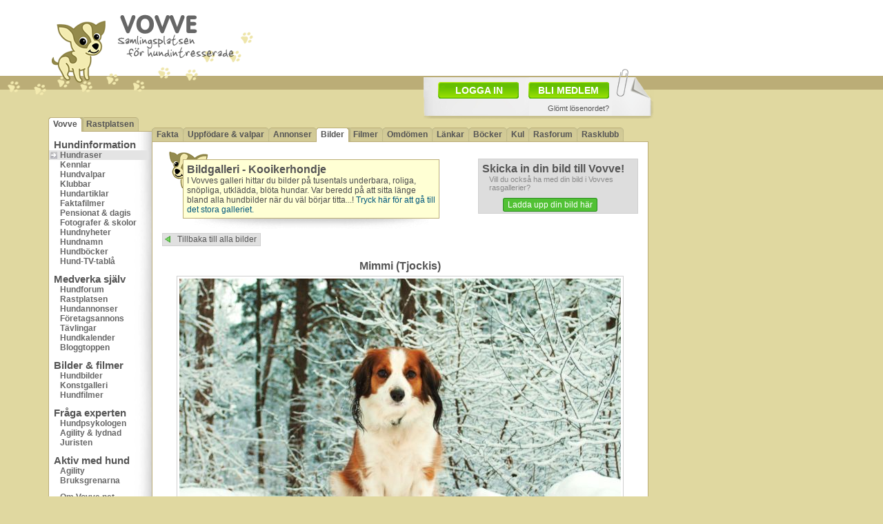

--- FILE ---
content_type: text/html
request_url: https://vovve.net/Hundraser/Kooikerhondje/Bilder/?pid=38099
body_size: 27181
content:
<!DOCTYPE html PUBLIC "-//W3C//DTD XHTML 1.0 Transitional//EN" "http://www.w3.org/TR/xhtml1/DTD/xhtml1-transitional.dtd">
<html xmlns="http://www.w3.org/1999/xhtml">
<head>
<meta http-equiv="content-type" content="text/html; charset=iso-8859-1" />
<link rel="shortcut icon" href="/vovve3.ico" />

<script type="text/javascript" src="/js/jquery-1.2.6.min.js"></script>
<script type="text/javascript" src="/js/jquery.tipsy.js"></script>
<script type="text/javascript" src="/js/jquery.textarea-expander.js"></script>
<script type="text/javascript" src="/js/jquery.iframer.js"></script>

<script type="text/javascript">
	jQuery(function(){
		$('#new_status_paper_form').iframer({
			onComplete: function(data){

				if (data=='notok') {
					alert('Fel. Försök igen.');
				}
				else {
					$('#new_status_paper_form').hide();
					$('#activitynow_paper').val('Skriv vad du gör just nu...');
					$('#new_status_cancel').hide();
					
					
					$('#comment_result_paper').html('<div class="imgstyla" style="float:left;width:96%;margin:0px 0px 0px 0px;padding:5px;"><img src="/iii/check_32x32.gif" style="float:left;margin:3px;"><span class="header1" style="float:left;margin-top:8px;">Status uppdaterad!</span></div>');
					$('#comment_result_paper').show('fast');
					
					$('#current_status_paper').html(data);
					$('#current_status_smallpaper').html(data);
					
					setTimeout("$('#comment_result_paper').hide('fast');",1200);
					setTimeout("$('#comment_result_paper').html('');$('#new_status_button').show('fast');$('#current_status_paper').show('fast');",1600);
					
				}

			}
		});
	});
</script>


		<script type="text/javascript" src="/js/jquery.iframer.js"></script>
		<script type="text/javascript">

			jQuery(function(){
				$('#send_comment').iframer({ 
					onComplete: function(data){

						if (data=='ok') {
							$('#comment_wrapper').hide('fast');
							$('#comment_result').html('<div class="imgstyla" style="float:left;width:96%;margin:0px 0px 0px 0px;padding:5px;"><img src="/iii/check_32x32.gif" style="float:left;margin:10px;"><span class="header1">Kommentaren har postats!</span><br />Laddar om...</div>');
							$('#comment_result').show('fast');
							setTimeout('location.reload()',1200);
						}
						else {
							$('#comment_error').html(data);
							$('#comment_error').show(0).delay(2000).hide(0);
						}

					} 
				}); 
			});
		</script>
		

<script type="text/javascript">
	
	$(document).ready(function () {  

		var top = $('#sticky_ad').offset().top - parseFloat($('#sticky_ad').css('marginTop').replace(/auto/, 0));
		
		$(window).scroll(function (event) {
		
			var y = $(this).scrollTop();
			
			if (y >= top)		{ $('#sticky_ad').addClass('fixed');	}
			else				{ $('#sticky_ad').removeClass('fixed');	}
			
			$('#infopopup').css('top', $(window).scrollTop() + 15 + 'px');	
		});

		jQuery.fn.scrollTo = function(elem, speed) { 
			$(this).animate({
				scrollTop:  $(this).scrollTop() - $(this).offset().top + $(elem).offset().top 
			}, speed == undefined ? 1000 : speed); 
			return this; 
		};
	

		var headeroffset=$('#header').offset();
		positionAbsObjects(headeroffset.left);
		
		$('#bigpaper').show();

		$(window).resize(function() {			
			headeroffset=$('#header').offset();
			positionAbsObjects(headeroffset.left);
		});



	});




	function positionAbsObjects(lpos) {
		$('#commentspopup').css('left', lpos+405 + 'px');
		$('#bigpaper').css('left', lpos+539 + 'px');
		$('#bigbigpaper').css('left', lpos+539 + 'px');

		$('#facebook_text').css('left', lpos+622 + 'px');
		$('#twitter_text').css('left', lpos+662 + 'px');
		$('#pinterest_text').css('left', lpos+602 + 'px');
	}


	
		function hideInfopopup() {
			$('#infopopup').hide('fast');
		}
		
		function showInfopopup(poptype) {
			$('#infopopup').css('top', $(window).scrollTop() + 15 + 'px');	
			if (poptype=='login') { $('#infopopup').html('<iframe src=\'/Rastplatsen/i_member_login.asp\' name=\'membernew\' width=\'620\' height=\'530\' scrolling=\'no\' frameborder=\'0\' style=\'margin:30px 0px 30px 30px;\'></iframe>'); }
			else if (poptype=='forgot') { $('#infopopup').html('<iframe src=\'/Rastplatsen/i_member_forgot.asp\' name=\'membernew\' width=\'620\' height=\'530\' scrolling=\'no\' frameborder=\'0\' style=\'margin:30px 0px 30px 30px;\'></iframe>'); }
			else if (poptype=='new') { $('#infopopup').html('<iframe src=\'/Rastplatsen/i_member_new.asp\' name=\'membernew\' width=\'620\' height=\'530\' scrolling=\'no\' frameborder=\'0\' style=\'margin:30px 0px 30px 30px;\'></iframe>'); }
			$('#infopopup').show('fast');
		}
		

</script>

<title>Kooikerhondje - Bildgalleri, hundbilder och fotografier - Hundraser på Vovve</title>

<meta name="description" content="Kooikerhondje - Lär dig allt om hundraser på Vovve" />
<meta name="keywords" content="Kooikerhondje,hund, hundar, kennel, kennlar, ras, raser, hundras, hundraser, hundbilder, rasstandard, rasstandarder, kalender, klubb, klubbar, länkar, päls, hundvård, hundskötsel" />

	<link href="/css/style_2014_center.css" rel="stylesheet" type="text/css" />

<!--[if IE 6]>
<link rel="stylesheet" type="text/css" href="/css/ie6.css" />
<![endif]-->
<script async src="https://www.googletagmanager.com/gtag/js?id=G-3ZJ7ZY0XFJ"></script>
<script>
  window.dataLayer = window.dataLayer || [];
  function gtag(){dataLayer.push(arguments);}
  gtag('js', new Date());

  gtag('config', 'G-3ZJ7ZY0XFJ');
</script>
</head>
<body link="#00587D" vlink="#0082A7">



<div id="infopopup" style="z-index:1000;position:absolute;top:100px;left:70px;width:680px;background:url(/iii/transp35.png);display:none;"></div>

<div id="subpage2" style="margin-right: auto; margin-left: auto;">

	<div id="header" style="height:112px;">
		<a href="/" style="float:left;">
			<img src="/i/logo/vovve_170x64.png" alt="" style="float:right;margin:13px 0px 0px 17px;" />
			<img src="/i/logo/vovven_90x78.png" alt="" style="float:left;margin-top:22px" />
		</a>
	</div>
	
		<div id="headerad">
		</div>	
		<script language="JavaScript" src="https://vovve.net/amaster/scriptinject_new.asp?F=1&Z=9&N=1&id=headerad&nocache=102619"></script>
		
<div style="clear:both;"></div>


	<div id="bigpaper" style="position:absolute;display:none;left:471px;top:100px;width:328px;border:0px dotted;height:55px;padding:17px 0px 0px 6px;background:url(/ii/paper_334x72.png);">
		
		<a href="#" style="float:left;width:92px;height:20px;background:url(/iii/green_button.png);color:#FFFFFF;font-size:14px;font-weight:bold;padding:4px 0px 0px 25px;margin:2px 14px 5px 15px;" onclick="showInfopopup('login');return false;">LOGGA IN</a>
		<a href="#" style="float:left;width:103px;height:20px;background:url(/iii/green_button.png);color:#FFFFFF;font-size:14px;font-weight:bold;padding:4px 0px 0px 14px;margin-top:2px;" onclick="showInfopopup('new');return false;">BLI MEDLEM</a>
		<a class="arialtext11" href="#" style="float:right;height:15px;margin:7px 65px 0px 0px;padding-top:1px;" onclick="showInfopopup('forgot');return false;">Glömt lösenordet?</a>		
		
		
		
	</div>
	
<div id="commentspopup" style="z-index:999;position:absolute;top:230px;left:410px;width:450px;background:url(/iii/transp35-arrow.png) no-repeat;display:none;">
	<div style="float:left;margin-top:30px;background:url(/iii/transp35.png);">
		<div style="float:left;margin:15px;width:420px;height:340px;background:#FFFFFF;">
			<a class="deleteone" style="float:right;background-color:#FFFFFF;margin:5px;" href="#" onclick="$('#commentspopup').hide('fast');return false;">Stäng</a>
			<div id="commentspopupcontent" style="float:left;margin:5px 0px 0px 0px;width:390px;background:#FFFFFF;height:260px;">&nbsp;</div>
		</div>
	</div>
</div>
<div id="newmenuwrapper" style="padding-top:25px">
	
<div id="foldernav" style="width:150px;">

				<div style="float:left;width:4px;height:21px;background: url(/i/flikar/nav_start_white.gif) no-repeat left top;"></div>
				<div style="float:left;height:18px;background: #FFFFFF;border-top:1px solid #BBAD77;padding:2px 3px 0px 3px;"><a href="/">Vovve</a></div>
				<div style="float:left;width:7px;height:21px;background: url(/i/flikar/nav_white_right.gif) no-repeat left top;"></div>
				
			<div style="float:left;height:17px;background: #D2CA96;border-top:1px solid #BBAD77;padding:2px 3px 0px 3px;"><a href="/Rastplatsen/">Rastplatsen</a></div>
			<div style="float:left;width:4px;height:21px;background: url(/i/flikar/nav_end.gif) no-repeat left top;"></div>
			
</div>

	<div id="newmenu">

		<font class="subarea">Hundinformation</font><br />
		<a class="item active" href="/Hundraser">Hundraser</a><br />
		<a class="item" href="/Kennlar">Kennlar</a><br />
		<a class="item" href="/Hundvalpar">Hundvalpar</a><br />
		<a class="item" href="/Klubbar">Klubbar</a><br />
		<a class="item" href="/Artiklar">Hundartiklar</a><br />
		<a class="item" href="/Faktafilmer">Faktafilmer</a><br />
		<a class="item" href="/Hundpensionat">Pensionat & dagis</a><br />
		<a class="item" href="/Hundfotografer">Fotografer & skolor</a><br />
		<a class="item" href="/Hundnyheter">Hundnyheter</a><br />
		<a class="item" href="/Hundnamn">Hundnamn</a><br />
		<a class="item" href="/Hundbocker">Hundböcker</a><br />
		<a class="item" href="/Hund-TV">Hund-TV-tablå</a><br />
		
		<font class="subarea">Medverka själv</font><br />
		<a class="item" href="/Rastplatsen/Hundforum.asp">Hundforum</a><br />
		<a class="item" href="/Rastplatsen">Rastplatsen</a><br />
		<a class="item" href="/Hundannonser">Hundannonser</a><br />
		<a class="item" href="/Foretagsmarknad">Företagsannons</a><br />
		<a class="item" href="/Tavlingar">Tävlingar</a><br />
		<a class="item" href="/Rastplatsen/Hundkalender.asp">Hundkalender</a><br />
		
		<a class="item" href="/Bloggtoppen">Bloggtoppen</a><br />
		
		<font class="subarea">Bilder & filmer</font><br />
		<a class="item" href="/Hundbilder">Hundbilder</a><br />
		<a class="item" href="/Konstgalleri">Konstgalleri</a><br />
		<a class="item" href="/Hundfilmer">Hundfilmer</a><br />
		
		<font class="subarea">Fråga experten</font><br />
		<a class="item" href="/Hundpsykologen">Hundpsykologen</a><br />
		<a class="item" href="/AnitaAxelsson">Agility & lydnad</a><br />
		<a class="item" href="/Juristen">Juristen</a><br />
		
		<font class="subarea">Aktiv med hund</font><br />
		<a class="item" href="/Agility">Agility</a><br />
		<a class="item" href="/Bruks">Bruksgrenarna</a><br />

		<a class="item" style="margin:10px 0px 10px 0px;" href="/Info">Om Vovve.net</a><br />
		
	</div>
	
	
	


	



</div>





<div id="subcontent">

	
<div id="foldernav" style="width:720px;">

				<div style="float:left;width:4px;height:21px;background: url(/i/flikar/nav_start.gif) no-repeat left top;"></div>
				<div style="float:left;height:17px;background: #D2CA96;border-top:1px solid #BBAD77;padding:2px 3px 0px 3px;"><a href="/Hundraser/Kooikerhondje">Fakta</a></div>
				<div style="float:left;width:7px;height:21px;background: url(/i/flikar/nav_between.gif) no-repeat left top;"></div>
				
				<div style="float:left;height:17px;background: #D2CA96;border-top:1px solid #BBAD77;padding:2px 3px 0px 3px;"><a href="/Hundraser/Kooikerhondje/Kennlar">Uppfödare & valpar</a></div>
				<div style="float:left;width:7px;height:21px;background: url(/i/flikar/nav_between.gif) no-repeat left top;"></div>
				
				<div style="float:left;height:17px;background: #D2CA96;border-top:1px solid #BBAD77;padding:2px 3px 0px 3px;"><a href="/Hundraser/Kooikerhondje/Annonser">Annonser</a></div>
				<div style="float:left;width:7px;height:21px;background: url(/i/flikar/nav_white_left.gif) no-repeat left top;"></div>
				
			<div style="float:left;height:18px;background: #FFFFFF;border-top:1px solid #BBAD77;padding:2px 3px 0px 3px;"><a href="/Hundraser/Kooikerhondje/Bilder">Bilder</a></div>
			<div style="float:left;width:7px;height:21px;background: url(/i/flikar/nav_white_right.gif) no-repeat left top;"></div>
			
				<div style="float:left;height:17px;background: #D2CA96;border-top:1px solid #BBAD77;padding:2px 3px 0px 3px;"><a href="/Hundraser/Kooikerhondje/Filmer">Filmer</a></div>
				<div style="float:left;width:7px;height:21px;background: url(/i/flikar/nav_between.gif) no-repeat left top;"></div>
				
				<div style="float:left;height:17px;background: #D2CA96;border-top:1px solid #BBAD77;padding:2px 3px 0px 3px;"><a href="/Hundraser/Kooikerhondje/Omdomen">Omdömen</a></div>
				<div style="float:left;width:7px;height:21px;background: url(/i/flikar/nav_between.gif) no-repeat left top;"></div>
				
				<div style="float:left;height:17px;background: #D2CA96;border-top:1px solid #BBAD77;padding:2px 3px 0px 3px;"><a href="/Hundraser/Kooikerhondje/Lankar">Länkar</a></div>
				<div style="float:left;width:7px;height:21px;background: url(/i/flikar/nav_between.gif) no-repeat left top;"></div>
				
				<div style="float:left;height:17px;background: #D2CA96;border-top:1px solid #BBAD77;padding:2px 3px 0px 3px;"><a href="/Hundraser/Kooikerhondje/Bocker">Böcker</a></div>
				<div style="float:left;width:7px;height:21px;background: url(/i/flikar/nav_between.gif) no-repeat left top;"></div>
				
				<div style="float:left;height:17px;background: #D2CA96;border-top:1px solid #BBAD77;padding:2px 3px 0px 3px;"><a href="/Hundraser/Kooikerhondje/Kul">Kul</a></div>
				<div style="float:left;width:7px;height:21px;background: url(/i/flikar/nav_between.gif) no-repeat left top;"></div>
				
				<div style="float:left;height:17px;background: #D2CA96;border-top:1px solid #BBAD77;padding:2px 3px 0px 3px;"><a href="/Hundraser/Kooikerhondje/Forum">Rasforum</a></div>
				<div style="float:left;width:7px;height:21px;background: url(/i/flikar/nav_between.gif) no-repeat left top;"></div>
				
			<div style="float:left;height:17px;background: #D2CA96;border-top:1px solid #BBAD77;padding:2px 3px 0px 3px;"><a href="/Hundraser/Kooikerhondje/Rasklubb">Rasklubb</a></div>
			<div style="float:left;width:4px;height:21px;background: url(/i/flikar/nav_end.gif) no-repeat left top;"></div>
			
</div>

	<div id="opencontentbox" style="width: 710px;padding:4px 4px 4px 4px;">

	<!-- content start -->
	
		
<div id="imagebox" style="float:right;background:#DDDDDD;width:220px;margin:20px 10px 0px 0px;padding:5px;">

	<div style="float:left;width:220px;" class="header1">Skicka in din bild till Vovve!</div>
	<div style="float:left;width:200px;margin-left:10px;color:#888888;" class="smalltext1">
		Vill du också ha med din bild i Vovves rasgallerier?<br />
		<br />

	</div>
	<a class="formbutton green" style="padding:2px 6px 2px 6px;margin:0px 0px 5px 30px;border-radius: 3px; -moz-border-radius:3px; -webkit-border-radius:3px;" href="/Hundraser/Kooikerhondje/Ladda-upp-bild">Ladda upp din bild här</a>

</div>

<div style="float:right;width:192px; height:141px;margin-right:50px;background: url(/ii/info_collar.gif) no-repeat left top;display:none;">

	<div style="float:right;width:192px; height:71px;margin-top:76px;text-align:center;">
	<a href="ladda_upp_bild.asp"><b>Vill du ha med din bild?</b><br />
	Ladda upp din bild här -></a>
	</div>

</div>

<div style="float:left;width:380px;margin:10px 0px 0px 20px;background: url(/ii/info_bgdog.gif) no-repeat left top;">
	<div id="headerbox" style="width:360px;margin-left:20px;">
	<h1>Bildgalleri - Kooikerhondje</h1>
	I Vovves galleri hittar du bilder på tusentals underbara, roliga, snöpliga, utklädda, blöta hundar. Var beredd på att sitta länge bland alla hundbilder när du väl börjar titta...!
	<a href="/Hundbilder/">Tryck här för att gå till det stora galleriet.</a>
	</div>
	<div style="float:left;width: 372px;height: 16px;margin-left:20px;background: url(/ii/shadow_372w.gif) no-repeat;"></div>
</div>


	
	<a class="prev" style="float:left;margin:5px 200px 10px 10px;" href="./?p=">Tillbaka till alla bilder</a>
	<div style="float:left;width:690px;margin:10px 0px 0px 10px;">
	
	<div style="text-align:center;">
		<font class="header1">Mimmi (Tjockis)</font><br />

		
		<a href="./?p=1&pid=38098"><img src="https://img.vovve.net/galleri/image.asp?id=38099&t=2026-01-21 10:26:19&s=f&h=4f15b9d20392665a38bcb40aa3f0b3e9&f={05F0E412-26F2-4CE9-8752-8DCFF7D6E81E}.jpg" alt="Kooikerhondje" title="Kooikerhondje" class="border" border="0" vspace="5"></a>
	</div>

	<br />

	<div style="width:426px;text-align:left;border: 1px solid #BBAD77;background-color: #FFFFD4;padding: 5px;margin: 11px 0px 0px 120px;">

		

		<table width="400" border="0" cellspacing="0" cellpadding="2" align="center">

		<tr><td valign="top" width="120"><b>Namn:</b></td><td><font class="text12">Mimmi (Tjockis)</font></td></tr>

		<tr><td valign="top"><b>Födelsedatum:</font></td><td><font class="text12">04-04-15</font></td></tr><tr><td><b>Kön:</b></td><td><font class="text12">Tik</font></td></tr><tr><td valign="top"><b>Färg:</b></td><td><font class="text12">tre färgad</font></td></tr><tr><td valign="top"><b>Ägare:</b></td><td><font class="text12">Lars-erik andersson m. familj</font></td></tr><tr><td valign="top"><b>Inskickat av:</b></td><td><font class="text12">Cecilia Andersson</font></td></tr><tr><td valign="top"><b>Fotograf:</b></td><td><font class="text12">cecilia andersson</font></td></tr>
		</table>
	
	</div>
	
<h2 class="orange" style="width:670px;">Medlemskommentarer</h2>

<div style="float:left;width:690px;margin:10px 0px 0px 40px;">

	<div id="" style="float:left;width:450px;border:0px solid;margin:10px 0px 0px 0px;" onMouseOver="" onMouseOut=""><div class="imgstyla" style="float:left;padding:2px;"><img src="/i_rp/ingenbild_60.gif" width="80" height="80" border="0"></div><div style="float:left;padding-left:7px;margin-left:3px;background:url(/ii/commenter_grey.gif) no-repeat;"><div class="imgstyla" style="float:left;width:340px;padding:5px;border-left:none;background:#E0E0E0;">Vill du skriva en kommentar för bilden?<br />Logga in först!</div></div></div><div id="" style="float:left;width:450px;border:0px solid;margin:10px 0px 0px 0px;" onMouseOver="" onMouseOut=""><div class="imgstyla" style="float:left;padding:2px;"><img src="/i_rp/80/E/D/{AECCB097-B97E-463E-8AF9-5A4244633DDE}.jpg" width="80" height="80" border="0"></div><div style="float:left;padding-left:7px;margin-left:3px;background:url(/ii/commenter.gif) no-repeat;"><div class="imgstyla" style="float:left;width:340px;padding:5px;border-left:none;background:#FFFFFF;"><div class="arialtext11" style="float:left;height:16px;"><span style="font-weight:bold;background:url(/ii/f/SE.png) no-repeat 0px 2px;padding-left:20px;">Vovven</span>&nbsp;skriver&nbsp;31 januari 2014:</div><stop><span style="float:left;width:100%;margin-top:10px;">Dagens bild 2014-01-31!</span></div></div></div>
	
</div>




<div style="float:left;width:200px;height:20px"></div>
	</div>
	<a class="prev" style="margin:5px 0px 10px 10px;" href="./?p=">Tillbaka till alla bilder</a>
	


		
		
	<!-- content end -->

	</div>
	<div style="float:left;width: 720px;height: 15px;background: url(/i/shadow_720.gif) no-repeat;"></div>
	<div style="float:left;width: 720px;margin-top:10px;"></div>
	
</div>
<div id="adsubcontent">
				<div style="float:left;width:250px;margin:0px 0px 0px 0px;">
					<script type="text/javascript"><!--
google_ad_client = "pub-1724329228522631";
/* 250x250, skapad 2010-01-04 */
google_ad_slot = "6308613261";
google_ad_width = 250;
google_ad_height = 250;
//-->
</script>
<script type="text/javascript"
src="//pagead2.googlesyndication.com/pagead/show_ads.js">
</script>
				</div>
				<div id="sticky_ad" style="float:left;width:250px;margin:12px 0px 0px 0px;">
				<div style="float:left;width:250px;margin:12px 0px 0px 0px;">
					<script type="text/javascript"><!--
google_ad_client = "pub-1724329228522631";
/* 250x250, skapad 2010-01-04 */
google_ad_slot = "6308613261";
google_ad_width = 250;
google_ad_height = 250;
//-->
</script>
<script type="text/javascript"
src="//pagead2.googlesyndication.com/pagead/show_ads.js">
</script>
				</div>
				
				<div style="float:left;width:250px;margin:12px 0px 0px 0px;">
					<script type="text/javascript"><!--
google_ad_client = "pub-1724329228522631";
/* 250x250, skapad 2010-01-04 */
google_ad_slot = "6308613261";
google_ad_width = 250;
google_ad_height = 250;
//-->
</script>
<script type="text/javascript"
src="//pagead2.googlesyndication.com/pagead/show_ads.js">
</script>
				</div>
				</div></div>



</div>





<div style="float:left;width:100%; background: #BBAD77; color: #fff!important;  position:relative;min-height:230px;border-top:20px solid #BBAD77;">
	
	<div style="float:left;width:1120px;">
	
		<div style="float:left;width:40px;font-size:14px;margin:20px 0px 0px 0px;line-height:20px;">
			&nbsp;
		</div>

		<div style="float:left;width:240px;font-size:14px;margin:20px 0px 0px 10px;line-height:20px;">
			<h2 style="float:left;width:100%;color:#505050;padding-bottom:5px;margin-bottom:5px;font-size:16px;border-bottom:1px #444444 dashed;">NÅGRA AV VÅRA TJÄNSTER</h2>
			<a href="/Hundannonser/" style="float:left;color:#505050;width:100%;">Hundannonser</a>
			<a href="/Info/kennelsida.asp" style="float:left;color:#505050;width:100%;">Kennelsida</a>
			<a href="/Info/hundforetag.asp" style="float:left;color:#505050;width:100%;">Verksamhetssida</a>
			<a href="/Info/services.asp" style="float:left;color:#505050;width:100%;">Info om tjänster</a>
		</div>

		<div style="float:left;width:200px;font-size:14px;margin:20px 0px 0px 40px;line-height:20px;">
			<h2 style="float:left;width:100%;color:#505050;padding-bottom:5px;margin-bottom:5px;font-size:16px;border-bottom:1px #444444 dashed;">VOVVE.NET</h2>
			<a href="/Info/" style="float:left;color:#505050;width:100%;">Om Vovve.net</a>
			<a href="/Info/contact.asp" style="float:left;color:#505050;width:100%;">Kontakta oss</a>
			<a href="/Info/advertiser.asp" style="float:left;color:#505050;width:100%;">Annonsera på Vovve.net</a>
			<a href="/Info/trademark.asp" style="float:left;color:#505050;width:100%;">Varumärket "Vovve"</a>
		</div>

		<div style="float:left;width:280px;margin:20px 0px 0px 40px;">
			<h2 style="float:left;width:100%;color:#505050;padding-bottom:5px;margin-bottom:5px;font-size:16px;border-bottom:1px #444444 dashed;"><a style="color:#505050;" href="https://www.facebook.com/Vovve.net" target="_new">FÖLJ VOVVE PÅ FACEBOOK</a></h2>
			<script type="text/javascript">// <![CDATA[
			(function(d, s, id) {   var js, fjs = d.getElementsByTagName(s)[0];   if (d.getElementById(id)) return;   js = d.createElement(s); js.id = id;   js.src = "//connect.facebook.net/sv_SE/all.js#xfbml=1&#038;appId=302668989804360";   fjs.parentNode.insertBefore(js, fjs); }(document, 'script', 'facebook-jssdk'));
			// ]]&gt;</script>
			<div class="fb-like" data-href="https://www.facebook.com/Vovve.net" data-send="false" data-width="268" data-show-faces="true" style="margin-top:10px"></div>
			
			
			
				<h2 style="float:left;width:100%;color:#505050;padding-bottom:5px;margin-bottom:5px;margin-top:30px;font-size:16px;border-bottom:1px #444444 dashed;">FÖLJ VOVVE ÄVEN PÅ ...</h2>

				<div style="float:left;margin-top:10px;">
				
					<div style="float:left;margin-top:0px;width:100px;border:0px dotted;">
						<a data-pin-do="buttonFollow" href="http://www.pinterest.com/vovvenet/">Vovve.net</a>
						<!-- Please call pinit.js only once per page -->
						<script type="text/javascript" async src="//assets.pinterest.com/js/pinit.js"></script>
					</div>
					
					<div style="float:left;margin-top:0px;border:0px dotted;">
						<a href="https://twitter.com/vovvenet" class="twitter-follow-button" data-show-count="false" data-lang="sv">Följ @vovvenet</a>
						<script>!function(d,s,id){var js,fjs=d.getElementsByTagName(s)[0],p=/^http:/.test(d.location)?'http':'https';if(!d.getElementById(id)){js=d.createElement(s);js.id=id;js.src=p+'://platform.twitter.com/widgets.js';fjs.parentNode.insertBefore(js,fjs);}}(document, 'script', 'twitter-wjs');</script>
					</div>
					
				</div>
			
			
		</div>


		<div style="float:left;width:220px;font-size:14px;margin:20px 0px 0px 40px;line-height:20px;">
			<h2 style="float:left;width:100%;color:#505050;padding-bottom:5px;margin-bottom:5px;font-size:16px;border-bottom:1px #444444 dashed;">TIPSA VOVVE</h2>
			<a href="/Info/report.asp?r=page&url=%2Fa%2Dhundraser%2Frassida%2Easp%3Fras%3DKooikerhondje%26sida%3DBilder%26pid%3D38099" style="float:left;color:#505050;width:100%;" rel="nofollow">Något som är fel på sidan ovan?<br />
			Tryck här för att rapportera fel eller tipsa Vovve.</a>
			
			
			
				<h2 style="float:left;width:100%;color:#505050;padding-bottom:5px;margin-bottom:5px;margin-top:30px;font-size:16px;border-bottom:1px #444444 dashed;">VOVVES NYHETSBREV</h2>

				<form  method="post" action="https://f.scandinavianhosting.se/newsletter_subscribe.asp?cus=11&nid=11">

				<input  style="width:120px;" type="text" name="email" value="E-post-adress" onFocus="if(this.value=='E-post-adress')this.value='';" onBlur="if(this.value=='')this.value='E-post-adress';">&nbsp;<input style="color:#FFFFFF;background-color:#51C134;border-color:#2A8C21;" class="loginform" type="submit" value="Gå med">

				<input type="hidden" name="redirok" value="https://vovve.net/mailinglista.asp?result=ok">
				<input type="hidden" name="redirexist" value="https://vovve.net/mailinglista.asp?result=exist">
				<input type="hidden" name="redirnotactive" value="https://vovve.net/mailinglista.asp?result=notactive">
				<input type="hidden" name="redirerror" value="https://vovve.net/mailinglista.asp?result=error">
				</form>
						
			
			
		</div>
	
	</div>
	
	<div style="float:left;width:1120px;">
		
		<div style="float:left;width:1040px;font-size:14px;margin:20px 0px 0px 50px;line-height:20px;color:#505050;">
				<a style="font-weight:bold;color:#505050;" href="/Raser/raser.asp?p=popular">Populära raser idag:</a>
				&nbsp;&nbsp;<a href="/Hundraser/Schafer">Schäfer</a> | <a href="/Hundraser/Lhasa-Apso">Lhasa Apso</a> | <a href="/Hundraser/Grand-Danois">Grand Danois</a> | <a href="/Hundraser/Chihuahua">Chihuahua</a> | <a href="/Hundraser/Cavalier-King-Charles-Spaniel">Cavalier King Charles Spaniel</a> | <a href="/Hundraser/Finsk-Lapphund">Finsk Lapphund</a> | <a href="/Hundraser/Petit-Brabancon">Petit Brabancon</a> 
				

		</div>
		
		<div style="float:left;width:1040px;font-size:14px;margin:20px 0px 0px 50px;line-height:20px;color:#505050;">
				<a style="color:#505050;" href="http://www.enfinia.nu">© 1998-2026 Enfinia AB</a>

				

		</div>

		
	</div>
	
</div>



<audio id="vovvesound" src="/sounds/vovve_notification_sound.mp3" preload="auto"></audio>
<audio id="vovvepmsound" src="/sounds/vovve_pm_notification_sound.mp3" preload="auto"></audio>

</body>
</html>


</body>
</html>


--- FILE ---
content_type: text/html; charset=utf-8
request_url: https://www.google.com/recaptcha/api2/aframe
body_size: 265
content:
<!DOCTYPE HTML><html><head><meta http-equiv="content-type" content="text/html; charset=UTF-8"></head><body><script nonce="eCSPe06vJstCpfm55VYxJg">/** Anti-fraud and anti-abuse applications only. See google.com/recaptcha */ try{var clients={'sodar':'https://pagead2.googlesyndication.com/pagead/sodar?'};window.addEventListener("message",function(a){try{if(a.source===window.parent){var b=JSON.parse(a.data);var c=clients[b['id']];if(c){var d=document.createElement('img');d.src=c+b['params']+'&rc='+(localStorage.getItem("rc::a")?sessionStorage.getItem("rc::b"):"");window.document.body.appendChild(d);sessionStorage.setItem("rc::e",parseInt(sessionStorage.getItem("rc::e")||0)+1);localStorage.setItem("rc::h",'1768987582547');}}}catch(b){}});window.parent.postMessage("_grecaptcha_ready", "*");}catch(b){}</script></body></html>